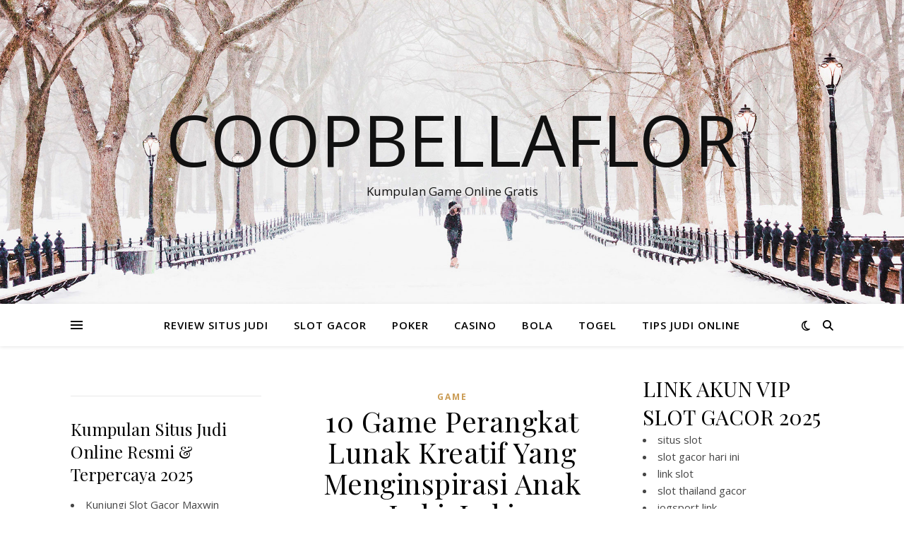

--- FILE ---
content_type: text/html; charset=UTF-8
request_url: https://coopbellaflor.org/10-game-perangkat-lunak-kreatif-yang-menginspirasi-anak-laki-laki/
body_size: 13290
content:
<!DOCTYPE html>
<html lang="id" prefix="og: https://ogp.me/ns#">
<head>
	<meta charset="UTF-8">
	<meta name="viewport" content="width=device-width, initial-scale=1.0" />
	<link rel="profile" href="https://gmpg.org/xfn/11">


<!-- Optimasi Mesin Pencari oleh Rank Math - https://rankmath.com/ -->
<title>10 Game Perangkat Lunak Kreatif Yang Menginspirasi Anak Laki-Laki - Coopbellaflor</title>
<meta name="description" content="10 Game Lunak Kreatif yang Menginspirasi Anak Cowok"/>
<meta name="robots" content="follow, index, max-snippet:-1, max-video-preview:-1, max-image-preview:large"/>
<link rel="canonical" href="https://coopbellaflor.org/10-game-perangkat-lunak-kreatif-yang-menginspirasi-anak-laki-laki/" />
<meta property="og:locale" content="id_ID" />
<meta property="og:type" content="article" />
<meta property="og:title" content="10 Game Perangkat Lunak Kreatif Yang Menginspirasi Anak Laki-Laki - Coopbellaflor" />
<meta property="og:description" content="10 Game Lunak Kreatif yang Menginspirasi Anak Cowok" />
<meta property="og:url" content="https://coopbellaflor.org/10-game-perangkat-lunak-kreatif-yang-menginspirasi-anak-laki-laki/" />
<meta property="og:site_name" content="COOPBELLAFLOR - Refrensi Berita Terupdate, Kumpulan Slot Games Terlengkap Gampang Maxwin" />
<meta property="article:publisher" content="https://coopbellaflor.org/" />
<meta property="article:author" content="https://coopbellaflor.org/" />
<meta property="article:tag" content="10" />
<meta property="article:tag" content="Anak" />
<meta property="article:tag" content="Game" />
<meta property="article:tag" content="Kreatif" />
<meta property="article:tag" content="LakiLaki" />
<meta property="article:tag" content="Lunak" />
<meta property="article:tag" content="Menginspirasi" />
<meta property="article:tag" content="Perangkat" />
<meta property="article:tag" content="yang" />
<meta property="article:section" content="GAME" />
<meta property="fb:admins" content="https://coopbellaflor.org/" />
<meta property="article:published_time" content="2024-04-19T17:33:00-07:30" />
<meta name="twitter:card" content="summary_large_image" />
<meta name="twitter:title" content="10 Game Perangkat Lunak Kreatif Yang Menginspirasi Anak Laki-Laki - Coopbellaflor" />
<meta name="twitter:description" content="10 Game Lunak Kreatif yang Menginspirasi Anak Cowok" />
<meta name="twitter:site" content="@https://coopbellaflor.org/" />
<meta name="twitter:creator" content="@https://coopbellaflor.org/" />
<meta name="twitter:label1" content="Ditulis oleh" />
<meta name="twitter:data1" content="coopbellaflor" />
<meta name="twitter:label2" content="Waktunya membaca" />
<meta name="twitter:data2" content="2 menit" />
<script type="application/ld+json" class="rank-math-schema">{"@context":"https://schema.org","@graph":[{"@type":["Casino","Organization"],"@id":"https://coopbellaflor.org/#organization","name":"COOPBELLAFLOR - Refrensi Berita Terupdate, Kumpulan Slot Games Terlengkap Gampang Maxwin","url":"https://coopbellaflor.org","sameAs":["https://coopbellaflor.org/","https://twitter.com/https://coopbellaflor.org/"],"openingHours":["Monday,Tuesday,Wednesday,Thursday,Friday,Saturday,Sunday 09:00-17:00"]},{"@type":"WebSite","@id":"https://coopbellaflor.org/#website","url":"https://coopbellaflor.org","name":"COOPBELLAFLOR - Refrensi Berita Terupdate, Kumpulan Slot Games Terlengkap Gampang Maxwin","alternateName":"COOPBELLAFLOR - Refrensi Berita Terupdate, Kumpulan Slot Games Terlengkap Gampang Maxwin","publisher":{"@id":"https://coopbellaflor.org/#organization"},"inLanguage":"id"},{"@type":"ImageObject","@id":"https://static.cdntap.com/tap-assets-prod/wp-content/uploads/sites/24/2020/12/pexels-jeshootscom-442576-1.jpg","url":"https://static.cdntap.com/tap-assets-prod/wp-content/uploads/sites/24/2020/12/pexels-jeshootscom-442576-1.jpg","width":"200","height":"200","inLanguage":"id"},{"@type":"WebPage","@id":"https://coopbellaflor.org/10-game-perangkat-lunak-kreatif-yang-menginspirasi-anak-laki-laki/#webpage","url":"https://coopbellaflor.org/10-game-perangkat-lunak-kreatif-yang-menginspirasi-anak-laki-laki/","name":"10 Game Perangkat Lunak Kreatif Yang Menginspirasi Anak Laki-Laki - Coopbellaflor","datePublished":"2024-04-19T17:33:00-07:30","dateModified":"2024-04-19T17:33:00-07:30","isPartOf":{"@id":"https://coopbellaflor.org/#website"},"primaryImageOfPage":{"@id":"https://static.cdntap.com/tap-assets-prod/wp-content/uploads/sites/24/2020/12/pexels-jeshootscom-442576-1.jpg"},"inLanguage":"id"},{"@type":"Person","@id":"https://coopbellaflor.org/author/coopbellaflor/","name":"coopbellaflor","url":"https://coopbellaflor.org/author/coopbellaflor/","image":{"@type":"ImageObject","@id":"https://secure.gravatar.com/avatar/0b397435c18aea5bf14c323b0f8fcbac3fee8fe7ae9cc4e666b82fd272bafc6d?s=96&amp;d=mm&amp;r=g","url":"https://secure.gravatar.com/avatar/0b397435c18aea5bf14c323b0f8fcbac3fee8fe7ae9cc4e666b82fd272bafc6d?s=96&amp;d=mm&amp;r=g","caption":"coopbellaflor","inLanguage":"id"},"sameAs":["http://coopbellaflor.org"],"worksFor":{"@id":"https://coopbellaflor.org/#organization"}},{"@type":"BlogPosting","headline":"10 Game Perangkat Lunak Kreatif Yang Menginspirasi Anak Laki-Laki - Coopbellaflor","datePublished":"2024-04-19T17:33:00-07:30","dateModified":"2024-04-19T17:33:00-07:30","articleSection":"GAME","author":{"@id":"https://coopbellaflor.org/author/coopbellaflor/","name":"coopbellaflor"},"publisher":{"@id":"https://coopbellaflor.org/#organization"},"description":"10 Game Lunak Kreatif yang Menginspirasi Anak Cowok","name":"10 Game Perangkat Lunak Kreatif Yang Menginspirasi Anak Laki-Laki - Coopbellaflor","@id":"https://coopbellaflor.org/10-game-perangkat-lunak-kreatif-yang-menginspirasi-anak-laki-laki/#richSnippet","isPartOf":{"@id":"https://coopbellaflor.org/10-game-perangkat-lunak-kreatif-yang-menginspirasi-anak-laki-laki/#webpage"},"image":{"@id":"https://static.cdntap.com/tap-assets-prod/wp-content/uploads/sites/24/2020/12/pexels-jeshootscom-442576-1.jpg"},"inLanguage":"id","mainEntityOfPage":{"@id":"https://coopbellaflor.org/10-game-perangkat-lunak-kreatif-yang-menginspirasi-anak-laki-laki/#webpage"}}]}</script>
<!-- /Plugin WordPress Rank Math SEO -->

<link rel='dns-prefetch' href='//fonts.googleapis.com' />
<link rel="alternate" type="application/rss+xml" title="Coopbellaflor &raquo; Feed" href="https://coopbellaflor.org/feed/" />
<link rel="alternate" type="application/rss+xml" title="Coopbellaflor &raquo; Umpan Komentar" href="https://coopbellaflor.org/comments/feed/" />
<link rel="alternate" type="application/rss+xml" title="Coopbellaflor &raquo; 10 Game Perangkat Lunak Kreatif Yang Menginspirasi Anak Laki-Laki Umpan Komentar" href="https://coopbellaflor.org/10-game-perangkat-lunak-kreatif-yang-menginspirasi-anak-laki-laki/feed/" />
<link rel="alternate" title="oEmbed (JSON)" type="application/json+oembed" href="https://coopbellaflor.org/wp-json/oembed/1.0/embed?url=https%3A%2F%2Fcoopbellaflor.org%2F10-game-perangkat-lunak-kreatif-yang-menginspirasi-anak-laki-laki%2F" />
<link rel="alternate" title="oEmbed (XML)" type="text/xml+oembed" href="https://coopbellaflor.org/wp-json/oembed/1.0/embed?url=https%3A%2F%2Fcoopbellaflor.org%2F10-game-perangkat-lunak-kreatif-yang-menginspirasi-anak-laki-laki%2F&#038;format=xml" />
<style id='wp-img-auto-sizes-contain-inline-css' type='text/css'>
img:is([sizes=auto i],[sizes^="auto," i]){contain-intrinsic-size:3000px 1500px}
/*# sourceURL=wp-img-auto-sizes-contain-inline-css */
</style>

<style id='wp-emoji-styles-inline-css' type='text/css'>

	img.wp-smiley, img.emoji {
		display: inline !important;
		border: none !important;
		box-shadow: none !important;
		height: 1em !important;
		width: 1em !important;
		margin: 0 0.07em !important;
		vertical-align: -0.1em !important;
		background: none !important;
		padding: 0 !important;
	}
/*# sourceURL=wp-emoji-styles-inline-css */
</style>
<link rel='stylesheet' id='wp-block-library-css' href='https://coopbellaflor.org/wp-includes/css/dist/block-library/style.min.css?ver=6.9' type='text/css' media='all' />
<style id='global-styles-inline-css' type='text/css'>
:root{--wp--preset--aspect-ratio--square: 1;--wp--preset--aspect-ratio--4-3: 4/3;--wp--preset--aspect-ratio--3-4: 3/4;--wp--preset--aspect-ratio--3-2: 3/2;--wp--preset--aspect-ratio--2-3: 2/3;--wp--preset--aspect-ratio--16-9: 16/9;--wp--preset--aspect-ratio--9-16: 9/16;--wp--preset--color--black: #000000;--wp--preset--color--cyan-bluish-gray: #abb8c3;--wp--preset--color--white: #ffffff;--wp--preset--color--pale-pink: #f78da7;--wp--preset--color--vivid-red: #cf2e2e;--wp--preset--color--luminous-vivid-orange: #ff6900;--wp--preset--color--luminous-vivid-amber: #fcb900;--wp--preset--color--light-green-cyan: #7bdcb5;--wp--preset--color--vivid-green-cyan: #00d084;--wp--preset--color--pale-cyan-blue: #8ed1fc;--wp--preset--color--vivid-cyan-blue: #0693e3;--wp--preset--color--vivid-purple: #9b51e0;--wp--preset--gradient--vivid-cyan-blue-to-vivid-purple: linear-gradient(135deg,rgb(6,147,227) 0%,rgb(155,81,224) 100%);--wp--preset--gradient--light-green-cyan-to-vivid-green-cyan: linear-gradient(135deg,rgb(122,220,180) 0%,rgb(0,208,130) 100%);--wp--preset--gradient--luminous-vivid-amber-to-luminous-vivid-orange: linear-gradient(135deg,rgb(252,185,0) 0%,rgb(255,105,0) 100%);--wp--preset--gradient--luminous-vivid-orange-to-vivid-red: linear-gradient(135deg,rgb(255,105,0) 0%,rgb(207,46,46) 100%);--wp--preset--gradient--very-light-gray-to-cyan-bluish-gray: linear-gradient(135deg,rgb(238,238,238) 0%,rgb(169,184,195) 100%);--wp--preset--gradient--cool-to-warm-spectrum: linear-gradient(135deg,rgb(74,234,220) 0%,rgb(151,120,209) 20%,rgb(207,42,186) 40%,rgb(238,44,130) 60%,rgb(251,105,98) 80%,rgb(254,248,76) 100%);--wp--preset--gradient--blush-light-purple: linear-gradient(135deg,rgb(255,206,236) 0%,rgb(152,150,240) 100%);--wp--preset--gradient--blush-bordeaux: linear-gradient(135deg,rgb(254,205,165) 0%,rgb(254,45,45) 50%,rgb(107,0,62) 100%);--wp--preset--gradient--luminous-dusk: linear-gradient(135deg,rgb(255,203,112) 0%,rgb(199,81,192) 50%,rgb(65,88,208) 100%);--wp--preset--gradient--pale-ocean: linear-gradient(135deg,rgb(255,245,203) 0%,rgb(182,227,212) 50%,rgb(51,167,181) 100%);--wp--preset--gradient--electric-grass: linear-gradient(135deg,rgb(202,248,128) 0%,rgb(113,206,126) 100%);--wp--preset--gradient--midnight: linear-gradient(135deg,rgb(2,3,129) 0%,rgb(40,116,252) 100%);--wp--preset--font-size--small: 13px;--wp--preset--font-size--medium: 20px;--wp--preset--font-size--large: 36px;--wp--preset--font-size--x-large: 42px;--wp--preset--spacing--20: 0.44rem;--wp--preset--spacing--30: 0.67rem;--wp--preset--spacing--40: 1rem;--wp--preset--spacing--50: 1.5rem;--wp--preset--spacing--60: 2.25rem;--wp--preset--spacing--70: 3.38rem;--wp--preset--spacing--80: 5.06rem;--wp--preset--shadow--natural: 6px 6px 9px rgba(0, 0, 0, 0.2);--wp--preset--shadow--deep: 12px 12px 50px rgba(0, 0, 0, 0.4);--wp--preset--shadow--sharp: 6px 6px 0px rgba(0, 0, 0, 0.2);--wp--preset--shadow--outlined: 6px 6px 0px -3px rgb(255, 255, 255), 6px 6px rgb(0, 0, 0);--wp--preset--shadow--crisp: 6px 6px 0px rgb(0, 0, 0);}:where(.is-layout-flex){gap: 0.5em;}:where(.is-layout-grid){gap: 0.5em;}body .is-layout-flex{display: flex;}.is-layout-flex{flex-wrap: wrap;align-items: center;}.is-layout-flex > :is(*, div){margin: 0;}body .is-layout-grid{display: grid;}.is-layout-grid > :is(*, div){margin: 0;}:where(.wp-block-columns.is-layout-flex){gap: 2em;}:where(.wp-block-columns.is-layout-grid){gap: 2em;}:where(.wp-block-post-template.is-layout-flex){gap: 1.25em;}:where(.wp-block-post-template.is-layout-grid){gap: 1.25em;}.has-black-color{color: var(--wp--preset--color--black) !important;}.has-cyan-bluish-gray-color{color: var(--wp--preset--color--cyan-bluish-gray) !important;}.has-white-color{color: var(--wp--preset--color--white) !important;}.has-pale-pink-color{color: var(--wp--preset--color--pale-pink) !important;}.has-vivid-red-color{color: var(--wp--preset--color--vivid-red) !important;}.has-luminous-vivid-orange-color{color: var(--wp--preset--color--luminous-vivid-orange) !important;}.has-luminous-vivid-amber-color{color: var(--wp--preset--color--luminous-vivid-amber) !important;}.has-light-green-cyan-color{color: var(--wp--preset--color--light-green-cyan) !important;}.has-vivid-green-cyan-color{color: var(--wp--preset--color--vivid-green-cyan) !important;}.has-pale-cyan-blue-color{color: var(--wp--preset--color--pale-cyan-blue) !important;}.has-vivid-cyan-blue-color{color: var(--wp--preset--color--vivid-cyan-blue) !important;}.has-vivid-purple-color{color: var(--wp--preset--color--vivid-purple) !important;}.has-black-background-color{background-color: var(--wp--preset--color--black) !important;}.has-cyan-bluish-gray-background-color{background-color: var(--wp--preset--color--cyan-bluish-gray) !important;}.has-white-background-color{background-color: var(--wp--preset--color--white) !important;}.has-pale-pink-background-color{background-color: var(--wp--preset--color--pale-pink) !important;}.has-vivid-red-background-color{background-color: var(--wp--preset--color--vivid-red) !important;}.has-luminous-vivid-orange-background-color{background-color: var(--wp--preset--color--luminous-vivid-orange) !important;}.has-luminous-vivid-amber-background-color{background-color: var(--wp--preset--color--luminous-vivid-amber) !important;}.has-light-green-cyan-background-color{background-color: var(--wp--preset--color--light-green-cyan) !important;}.has-vivid-green-cyan-background-color{background-color: var(--wp--preset--color--vivid-green-cyan) !important;}.has-pale-cyan-blue-background-color{background-color: var(--wp--preset--color--pale-cyan-blue) !important;}.has-vivid-cyan-blue-background-color{background-color: var(--wp--preset--color--vivid-cyan-blue) !important;}.has-vivid-purple-background-color{background-color: var(--wp--preset--color--vivid-purple) !important;}.has-black-border-color{border-color: var(--wp--preset--color--black) !important;}.has-cyan-bluish-gray-border-color{border-color: var(--wp--preset--color--cyan-bluish-gray) !important;}.has-white-border-color{border-color: var(--wp--preset--color--white) !important;}.has-pale-pink-border-color{border-color: var(--wp--preset--color--pale-pink) !important;}.has-vivid-red-border-color{border-color: var(--wp--preset--color--vivid-red) !important;}.has-luminous-vivid-orange-border-color{border-color: var(--wp--preset--color--luminous-vivid-orange) !important;}.has-luminous-vivid-amber-border-color{border-color: var(--wp--preset--color--luminous-vivid-amber) !important;}.has-light-green-cyan-border-color{border-color: var(--wp--preset--color--light-green-cyan) !important;}.has-vivid-green-cyan-border-color{border-color: var(--wp--preset--color--vivid-green-cyan) !important;}.has-pale-cyan-blue-border-color{border-color: var(--wp--preset--color--pale-cyan-blue) !important;}.has-vivid-cyan-blue-border-color{border-color: var(--wp--preset--color--vivid-cyan-blue) !important;}.has-vivid-purple-border-color{border-color: var(--wp--preset--color--vivid-purple) !important;}.has-vivid-cyan-blue-to-vivid-purple-gradient-background{background: var(--wp--preset--gradient--vivid-cyan-blue-to-vivid-purple) !important;}.has-light-green-cyan-to-vivid-green-cyan-gradient-background{background: var(--wp--preset--gradient--light-green-cyan-to-vivid-green-cyan) !important;}.has-luminous-vivid-amber-to-luminous-vivid-orange-gradient-background{background: var(--wp--preset--gradient--luminous-vivid-amber-to-luminous-vivid-orange) !important;}.has-luminous-vivid-orange-to-vivid-red-gradient-background{background: var(--wp--preset--gradient--luminous-vivid-orange-to-vivid-red) !important;}.has-very-light-gray-to-cyan-bluish-gray-gradient-background{background: var(--wp--preset--gradient--very-light-gray-to-cyan-bluish-gray) !important;}.has-cool-to-warm-spectrum-gradient-background{background: var(--wp--preset--gradient--cool-to-warm-spectrum) !important;}.has-blush-light-purple-gradient-background{background: var(--wp--preset--gradient--blush-light-purple) !important;}.has-blush-bordeaux-gradient-background{background: var(--wp--preset--gradient--blush-bordeaux) !important;}.has-luminous-dusk-gradient-background{background: var(--wp--preset--gradient--luminous-dusk) !important;}.has-pale-ocean-gradient-background{background: var(--wp--preset--gradient--pale-ocean) !important;}.has-electric-grass-gradient-background{background: var(--wp--preset--gradient--electric-grass) !important;}.has-midnight-gradient-background{background: var(--wp--preset--gradient--midnight) !important;}.has-small-font-size{font-size: var(--wp--preset--font-size--small) !important;}.has-medium-font-size{font-size: var(--wp--preset--font-size--medium) !important;}.has-large-font-size{font-size: var(--wp--preset--font-size--large) !important;}.has-x-large-font-size{font-size: var(--wp--preset--font-size--x-large) !important;}
/*# sourceURL=global-styles-inline-css */
</style>

<style id='classic-theme-styles-inline-css' type='text/css'>
/*! This file is auto-generated */
.wp-block-button__link{color:#fff;background-color:#32373c;border-radius:9999px;box-shadow:none;text-decoration:none;padding:calc(.667em + 2px) calc(1.333em + 2px);font-size:1.125em}.wp-block-file__button{background:#32373c;color:#fff;text-decoration:none}
/*# sourceURL=/wp-includes/css/classic-themes.min.css */
</style>
<link rel='stylesheet' id='ashe-style-css' href='https://coopbellaflor.org/wp-content/themes/ashe/style.css?ver=2.234' type='text/css' media='all' />
<link rel='stylesheet' id='fontawesome-css' href='https://coopbellaflor.org/wp-content/themes/ashe/assets/css/fontawesome.min.css?ver=6.5.1' type='text/css' media='all' />
<link rel='stylesheet' id='fontello-css' href='https://coopbellaflor.org/wp-content/themes/ashe/assets/css/fontello.css?ver=6.9' type='text/css' media='all' />
<link rel='stylesheet' id='slick-css' href='https://coopbellaflor.org/wp-content/themes/ashe/assets/css/slick.css?ver=6.9' type='text/css' media='all' />
<link rel='stylesheet' id='scrollbar-css' href='https://coopbellaflor.org/wp-content/themes/ashe/assets/css/perfect-scrollbar.css?ver=6.9' type='text/css' media='all' />
<link rel='stylesheet' id='ashe-responsive-css' href='https://coopbellaflor.org/wp-content/themes/ashe/assets/css/responsive.css?ver=1.9.7' type='text/css' media='all' />
<link rel='stylesheet' id='ashe-playfair-font-css' href='//fonts.googleapis.com/css?family=Playfair+Display%3A400%2C700&#038;ver=1.0.0' type='text/css' media='all' />
<link rel='stylesheet' id='ashe-opensans-font-css' href='//fonts.googleapis.com/css?family=Open+Sans%3A400italic%2C400%2C600italic%2C600%2C700italic%2C700&#038;ver=1.0.0' type='text/css' media='all' />
<script type="text/javascript" src="https://coopbellaflor.org/wp-includes/js/jquery/jquery.min.js?ver=3.7.1" id="jquery-core-js"></script>
<script type="text/javascript" src="https://coopbellaflor.org/wp-includes/js/jquery/jquery-migrate.min.js?ver=3.4.1" id="jquery-migrate-js"></script>
<link rel="https://api.w.org/" href="https://coopbellaflor.org/wp-json/" /><link rel="alternate" title="JSON" type="application/json" href="https://coopbellaflor.org/wp-json/wp/v2/posts/336" /><link rel="EditURI" type="application/rsd+xml" title="RSD" href="https://coopbellaflor.org/xmlrpc.php?rsd" />
<meta name="generator" content="WordPress 6.9" />
<link rel='shortlink' href='https://coopbellaflor.org/?p=336' />
<link rel="pingback" href="https://coopbellaflor.org/xmlrpc.php">
<style id="ashe_dynamic_css">body {background-color: #ffffff;}#top-bar {background-color: #ffffff;}#top-bar a {color: #000000;}#top-bar a:hover,#top-bar li.current-menu-item > a,#top-bar li.current-menu-ancestor > a,#top-bar .sub-menu li.current-menu-item > a,#top-bar .sub-menu li.current-menu-ancestor> a {color: #ca9b52;}#top-menu .sub-menu,#top-menu .sub-menu a {background-color: #ffffff;border-color: rgba(0,0,0, 0.05);}@media screen and ( max-width: 979px ) {.top-bar-socials {float: none !important;}.top-bar-socials a {line-height: 40px !important;}}.header-logo a,.site-description {color: #111;}.entry-header {background-color: #ffffff;}#main-nav {background-color: #ffffff;box-shadow: 0px 1px 5px rgba(0,0,0, 0.1);}#featured-links h6 {background-color: rgba(255,255,255, 0.85);color: #000000;}#main-nav a,#main-nav i,#main-nav #s {color: #000000;}.main-nav-sidebar span,.sidebar-alt-close-btn span {background-color: #000000;}#main-nav a:hover,#main-nav i:hover,#main-nav li.current-menu-item > a,#main-nav li.current-menu-ancestor > a,#main-nav .sub-menu li.current-menu-item > a,#main-nav .sub-menu li.current-menu-ancestor> a {color: #ca9b52;}.main-nav-sidebar:hover span {background-color: #ca9b52;}#main-menu .sub-menu,#main-menu .sub-menu a {background-color: #ffffff;border-color: rgba(0,0,0, 0.05);}#main-nav #s {background-color: #ffffff;}#main-nav #s::-webkit-input-placeholder { /* Chrome/Opera/Safari */color: rgba(0,0,0, 0.7);}#main-nav #s::-moz-placeholder { /* Firefox 19+ */color: rgba(0,0,0, 0.7);}#main-nav #s:-ms-input-placeholder { /* IE 10+ */color: rgba(0,0,0, 0.7);}#main-nav #s:-moz-placeholder { /* Firefox 18- */color: rgba(0,0,0, 0.7);}/* Background */.sidebar-alt,#featured-links,.main-content,.featured-slider-area,.page-content select,.page-content input,.page-content textarea {background-color: #ffffff;}/* Text */.page-content,.page-content select,.page-content input,.page-content textarea,.page-content .post-author a,.page-content .ashe-widget a,.page-content .comment-author {color: #464646;}/* Title */.page-content h1,.page-content h2,.page-content h3,.page-content h4,.page-content h5,.page-content h6,.page-content .post-title a,.page-content .author-description h4 a,.page-content .related-posts h4 a,.page-content .blog-pagination .previous-page a,.page-content .blog-pagination .next-page a,blockquote,.page-content .post-share a {color: #030303;}.page-content .post-title a:hover {color: rgba(3,3,3, 0.75);}/* Meta */.page-content .post-date,.page-content .post-comments,.page-content .post-author,.page-content [data-layout*="list"] .post-author a,.page-content .related-post-date,.page-content .comment-meta a,.page-content .author-share a,.page-content .post-tags a,.page-content .tagcloud a,.widget_categories li,.widget_archive li,.ahse-subscribe-box p,.rpwwt-post-author,.rpwwt-post-categories,.rpwwt-post-date,.rpwwt-post-comments-number {color: #a1a1a1;}.page-content input::-webkit-input-placeholder { /* Chrome/Opera/Safari */color: #a1a1a1;}.page-content input::-moz-placeholder { /* Firefox 19+ */color: #a1a1a1;}.page-content input:-ms-input-placeholder { /* IE 10+ */color: #a1a1a1;}.page-content input:-moz-placeholder { /* Firefox 18- */color: #a1a1a1;}/* Accent */a,.post-categories,.page-content .ashe-widget.widget_text a {color: #ca9b52;}/* Disable TMP.page-content .elementor a,.page-content .elementor a:hover {color: inherit;}*/.ps-container > .ps-scrollbar-y-rail > .ps-scrollbar-y {background: #ca9b52;}a:not(.header-logo-a):hover {color: rgba(202,155,82, 0.8);}blockquote {border-color: #ca9b52;}/* Selection */::-moz-selection {color: #ffffff;background: #ca9b52;}::selection {color: #ffffff;background: #ca9b52;}/* Border */.page-content .post-footer,[data-layout*="list"] .blog-grid > li,.page-content .author-description,.page-content .related-posts,.page-content .entry-comments,.page-content .ashe-widget li,.page-content #wp-calendar,.page-content #wp-calendar caption,.page-content #wp-calendar tbody td,.page-content .widget_nav_menu li a,.page-content .tagcloud a,.page-content select,.page-content input,.page-content textarea,.widget-title h2:before,.widget-title h2:after,.post-tags a,.gallery-caption,.wp-caption-text,table tr,table th,table td,pre,.category-description {border-color: #e8e8e8;}hr {background-color: #e8e8e8;}/* Buttons */.widget_search i,.widget_search #searchsubmit,.wp-block-search button,.single-navigation i,.page-content .submit,.page-content .blog-pagination.numeric a,.page-content .blog-pagination.load-more a,.page-content .ashe-subscribe-box input[type="submit"],.page-content .widget_wysija input[type="submit"],.page-content .post-password-form input[type="submit"],.page-content .wpcf7 [type="submit"] {color: #ffffff;background-color: #333333;}.single-navigation i:hover,.page-content .submit:hover,.ashe-boxed-style .page-content .submit:hover,.page-content .blog-pagination.numeric a:hover,.ashe-boxed-style .page-content .blog-pagination.numeric a:hover,.page-content .blog-pagination.numeric span,.page-content .blog-pagination.load-more a:hover,.page-content .ashe-subscribe-box input[type="submit"]:hover,.page-content .widget_wysija input[type="submit"]:hover,.page-content .post-password-form input[type="submit"]:hover,.page-content .wpcf7 [type="submit"]:hover {color: #ffffff;background-color: #ca9b52;}/* Image Overlay */.image-overlay,#infscr-loading,.page-content h4.image-overlay {color: #ffffff;background-color: rgba(73,73,73, 0.3);}.image-overlay a,.post-slider .prev-arrow,.post-slider .next-arrow,.page-content .image-overlay a,#featured-slider .slick-arrow,#featured-slider .slider-dots {color: #ffffff;}.slide-caption {background: rgba(255,255,255, 0.95);}#featured-slider .slick-active {background: #ffffff;}#page-footer,#page-footer select,#page-footer input,#page-footer textarea {background-color: #f6f6f6;color: #333333;}#page-footer,#page-footer a,#page-footer select,#page-footer input,#page-footer textarea {color: #333333;}#page-footer #s::-webkit-input-placeholder { /* Chrome/Opera/Safari */color: #333333;}#page-footer #s::-moz-placeholder { /* Firefox 19+ */color: #333333;}#page-footer #s:-ms-input-placeholder { /* IE 10+ */color: #333333;}#page-footer #s:-moz-placeholder { /* Firefox 18- */color: #333333;}/* Title */#page-footer h1,#page-footer h2,#page-footer h3,#page-footer h4,#page-footer h5,#page-footer h6 {color: #111111;}#page-footer a:hover {color: #ca9b52;}/* Border */#page-footer a,#page-footer .ashe-widget li,#page-footer #wp-calendar,#page-footer #wp-calendar caption,#page-footer #wp-calendar tbody td,#page-footer .widget_nav_menu li a,#page-footer select,#page-footer input,#page-footer textarea,#page-footer .widget-title h2:before,#page-footer .widget-title h2:after,.footer-widgets {border-color: #e0dbdb;}#page-footer hr {background-color: #e0dbdb;}.ashe-preloader-wrap {background-color: #ffffff;}@media screen and ( max-width: 768px ) {#featured-links {display: none;}}@media screen and ( max-width: 640px ) {.related-posts {display: none;}}.header-logo a {font-family: 'Open Sans';}#top-menu li a {font-family: 'Open Sans';}#main-menu li a {font-family: 'Open Sans';}#mobile-menu li,.mobile-menu-btn a {font-family: 'Open Sans';}#top-menu li a,#main-menu li a,#mobile-menu li,.mobile-menu-btn a {text-transform: uppercase;}.boxed-wrapper {max-width: 1160px;}.sidebar-alt {max-width: 340px;left: -340px; padding: 85px 35px 0px;}.sidebar-left,.sidebar-right {width: 307px;}.main-container {width: calc(100% - 614px);width: -webkit-calc(100% - 614px);}#top-bar > div,#main-nav > div,#featured-links,.main-content,.page-footer-inner,.featured-slider-area.boxed-wrapper {padding-left: 40px;padding-right: 40px;}#top-menu {float: left;}.top-bar-socials {float: right;}.entry-header {height: 500px;background-image:url(https://coopbellaflor.org/wp-content/themes/ashe/assets/images/ashe_bg.jpg);background-size: cover;}.entry-header {background-position: center center;}.logo-img {max-width: 500px;}.mini-logo a {max-width: 70px;}#main-nav {text-align: center;}.main-nav-sidebar {position: absolute;top: 0px;left: 40px;z-index: 1;}.main-nav-icons {position: absolute;top: 0px;right: 40px;z-index: 2;}.mini-logo {position: absolute;left: auto;top: 0;}.main-nav-sidebar ~ .mini-logo {margin-left: 30px;}#featured-links .featured-link {margin-right: 20px;}#featured-links .featured-link:last-of-type {margin-right: 0;}#featured-links .featured-link {width: calc( (100% - -20px) / 0 - 1px);width: -webkit-calc( (100% - -20px) / 0- 1px);}.featured-link:nth-child(1) .cv-inner {display: none;}.featured-link:nth-child(2) .cv-inner {display: none;}.featured-link:nth-child(3) .cv-inner {display: none;}.blog-grid > li {width: 100%;margin-bottom: 30px;}.sidebar-right {padding-left: 37px;}.sidebar-left {padding-right: 37px;}.footer-widgets > .ashe-widget {width: 30%;margin-right: 5%;}.footer-widgets > .ashe-widget:nth-child(3n+3) {margin-right: 0;}.footer-widgets > .ashe-widget:nth-child(3n+4) {clear: both;}.copyright-info {float: right;}.footer-socials {float: left;}.woocommerce div.product .stock,.woocommerce div.product p.price,.woocommerce div.product span.price,.woocommerce ul.products li.product .price,.woocommerce-Reviews .woocommerce-review__author,.woocommerce form .form-row .required,.woocommerce form .form-row.woocommerce-invalid label,.woocommerce .page-content div.product .woocommerce-tabs ul.tabs li a {color: #464646;}.woocommerce a.remove:hover {color: #464646 !important;}.woocommerce a.remove,.woocommerce .product_meta,.page-content .woocommerce-breadcrumb,.page-content .woocommerce-review-link,.page-content .woocommerce-breadcrumb a,.page-content .woocommerce-MyAccount-navigation-link a,.woocommerce .woocommerce-info:before,.woocommerce .page-content .woocommerce-result-count,.woocommerce-page .page-content .woocommerce-result-count,.woocommerce-Reviews .woocommerce-review__published-date,.woocommerce .product_list_widget .quantity,.woocommerce .widget_products .amount,.woocommerce .widget_price_filter .price_slider_amount,.woocommerce .widget_recently_viewed_products .amount,.woocommerce .widget_top_rated_products .amount,.woocommerce .widget_recent_reviews .reviewer {color: #a1a1a1;}.woocommerce a.remove {color: #a1a1a1 !important;}p.demo_store,.woocommerce-store-notice,.woocommerce span.onsale { background-color: #ca9b52;}.woocommerce .star-rating::before,.woocommerce .star-rating span::before,.woocommerce .page-content ul.products li.product .button,.page-content .woocommerce ul.products li.product .button,.page-content .woocommerce-MyAccount-navigation-link.is-active a,.page-content .woocommerce-MyAccount-navigation-link a:hover { color: #ca9b52;}.woocommerce form.login,.woocommerce form.register,.woocommerce-account fieldset,.woocommerce form.checkout_coupon,.woocommerce .woocommerce-info,.woocommerce .woocommerce-error,.woocommerce .woocommerce-message,.woocommerce .widget_shopping_cart .total,.woocommerce.widget_shopping_cart .total,.woocommerce-Reviews .comment_container,.woocommerce-cart #payment ul.payment_methods,#add_payment_method #payment ul.payment_methods,.woocommerce-checkout #payment ul.payment_methods,.woocommerce div.product .woocommerce-tabs ul.tabs::before,.woocommerce div.product .woocommerce-tabs ul.tabs::after,.woocommerce div.product .woocommerce-tabs ul.tabs li,.woocommerce .woocommerce-MyAccount-navigation-link,.select2-container--default .select2-selection--single {border-color: #e8e8e8;}.woocommerce-cart #payment,#add_payment_method #payment,.woocommerce-checkout #payment,.woocommerce .woocommerce-info,.woocommerce .woocommerce-error,.woocommerce .woocommerce-message,.woocommerce div.product .woocommerce-tabs ul.tabs li {background-color: rgba(232,232,232, 0.3);}.woocommerce-cart #payment div.payment_box::before,#add_payment_method #payment div.payment_box::before,.woocommerce-checkout #payment div.payment_box::before {border-color: rgba(232,232,232, 0.5);}.woocommerce-cart #payment div.payment_box,#add_payment_method #payment div.payment_box,.woocommerce-checkout #payment div.payment_box {background-color: rgba(232,232,232, 0.5);}.page-content .woocommerce input.button,.page-content .woocommerce a.button,.page-content .woocommerce a.button.alt,.page-content .woocommerce button.button.alt,.page-content .woocommerce input.button.alt,.page-content .woocommerce #respond input#submit.alt,.woocommerce .page-content .widget_product_search input[type="submit"],.woocommerce .page-content .woocommerce-message .button,.woocommerce .page-content a.button.alt,.woocommerce .page-content button.button.alt,.woocommerce .page-content #respond input#submit,.woocommerce .page-content .widget_price_filter .button,.woocommerce .page-content .woocommerce-message .button,.woocommerce-page .page-content .woocommerce-message .button,.woocommerce .page-content nav.woocommerce-pagination ul li a,.woocommerce .page-content nav.woocommerce-pagination ul li span {color: #ffffff;background-color: #333333;}.page-content .woocommerce input.button:hover,.page-content .woocommerce a.button:hover,.page-content .woocommerce a.button.alt:hover,.ashe-boxed-style .page-content .woocommerce a.button.alt:hover,.page-content .woocommerce button.button.alt:hover,.page-content .woocommerce input.button.alt:hover,.page-content .woocommerce #respond input#submit.alt:hover,.woocommerce .page-content .woocommerce-message .button:hover,.woocommerce .page-content a.button.alt:hover,.woocommerce .page-content button.button.alt:hover,.ashe-boxed-style.woocommerce .page-content button.button.alt:hover,.ashe-boxed-style.woocommerce .page-content #respond input#submit:hover,.woocommerce .page-content #respond input#submit:hover,.woocommerce .page-content .widget_price_filter .button:hover,.woocommerce .page-content .woocommerce-message .button:hover,.woocommerce-page .page-content .woocommerce-message .button:hover,.woocommerce .page-content nav.woocommerce-pagination ul li a:hover,.woocommerce .page-content nav.woocommerce-pagination ul li span.current {color: #ffffff;background-color: #ca9b52;}.woocommerce .page-content nav.woocommerce-pagination ul li a.prev,.woocommerce .page-content nav.woocommerce-pagination ul li a.next {color: #333333;}.woocommerce .page-content nav.woocommerce-pagination ul li a.prev:hover,.woocommerce .page-content nav.woocommerce-pagination ul li a.next:hover {color: #ca9b52;}.woocommerce .page-content nav.woocommerce-pagination ul li a.prev:after,.woocommerce .page-content nav.woocommerce-pagination ul li a.next:after {color: #ffffff;}.woocommerce .page-content nav.woocommerce-pagination ul li a.prev:hover:after,.woocommerce .page-content nav.woocommerce-pagination ul li a.next:hover:after {color: #ffffff;}.cssload-cube{background-color:#333333;width:9px;height:9px;position:absolute;margin:auto;animation:cssload-cubemove 2s infinite ease-in-out;-o-animation:cssload-cubemove 2s infinite ease-in-out;-ms-animation:cssload-cubemove 2s infinite ease-in-out;-webkit-animation:cssload-cubemove 2s infinite ease-in-out;-moz-animation:cssload-cubemove 2s infinite ease-in-out}.cssload-cube1{left:13px;top:0;animation-delay:.1s;-o-animation-delay:.1s;-ms-animation-delay:.1s;-webkit-animation-delay:.1s;-moz-animation-delay:.1s}.cssload-cube2{left:25px;top:0;animation-delay:.2s;-o-animation-delay:.2s;-ms-animation-delay:.2s;-webkit-animation-delay:.2s;-moz-animation-delay:.2s}.cssload-cube3{left:38px;top:0;animation-delay:.3s;-o-animation-delay:.3s;-ms-animation-delay:.3s;-webkit-animation-delay:.3s;-moz-animation-delay:.3s}.cssload-cube4{left:0;top:13px;animation-delay:.1s;-o-animation-delay:.1s;-ms-animation-delay:.1s;-webkit-animation-delay:.1s;-moz-animation-delay:.1s}.cssload-cube5{left:13px;top:13px;animation-delay:.2s;-o-animation-delay:.2s;-ms-animation-delay:.2s;-webkit-animation-delay:.2s;-moz-animation-delay:.2s}.cssload-cube6{left:25px;top:13px;animation-delay:.3s;-o-animation-delay:.3s;-ms-animation-delay:.3s;-webkit-animation-delay:.3s;-moz-animation-delay:.3s}.cssload-cube7{left:38px;top:13px;animation-delay:.4s;-o-animation-delay:.4s;-ms-animation-delay:.4s;-webkit-animation-delay:.4s;-moz-animation-delay:.4s}.cssload-cube8{left:0;top:25px;animation-delay:.2s;-o-animation-delay:.2s;-ms-animation-delay:.2s;-webkit-animation-delay:.2s;-moz-animation-delay:.2s}.cssload-cube9{left:13px;top:25px;animation-delay:.3s;-o-animation-delay:.3s;-ms-animation-delay:.3s;-webkit-animation-delay:.3s;-moz-animation-delay:.3s}.cssload-cube10{left:25px;top:25px;animation-delay:.4s;-o-animation-delay:.4s;-ms-animation-delay:.4s;-webkit-animation-delay:.4s;-moz-animation-delay:.4s}.cssload-cube11{left:38px;top:25px;animation-delay:.5s;-o-animation-delay:.5s;-ms-animation-delay:.5s;-webkit-animation-delay:.5s;-moz-animation-delay:.5s}.cssload-cube12{left:0;top:38px;animation-delay:.3s;-o-animation-delay:.3s;-ms-animation-delay:.3s;-webkit-animation-delay:.3s;-moz-animation-delay:.3s}.cssload-cube13{left:13px;top:38px;animation-delay:.4s;-o-animation-delay:.4s;-ms-animation-delay:.4s;-webkit-animation-delay:.4s;-moz-animation-delay:.4s}.cssload-cube14{left:25px;top:38px;animation-delay:.5s;-o-animation-delay:.5s;-ms-animation-delay:.5s;-webkit-animation-delay:.5s;-moz-animation-delay:.5s}.cssload-cube15{left:38px;top:38px;animation-delay:.6s;-o-animation-delay:.6s;-ms-animation-delay:.6s;-webkit-animation-delay:.6s;-moz-animation-delay:.6s}.cssload-spinner{margin:auto;width:49px;height:49px;position:relative}@keyframes cssload-cubemove{35%{transform:scale(0.005)}50%{transform:scale(1.7)}65%{transform:scale(0.005)}}@-o-keyframes cssload-cubemove{35%{-o-transform:scale(0.005)}50%{-o-transform:scale(1.7)}65%{-o-transform:scale(0.005)}}@-ms-keyframes cssload-cubemove{35%{-ms-transform:scale(0.005)}50%{-ms-transform:scale(1.7)}65%{-ms-transform:scale(0.005)}}@-webkit-keyframes cssload-cubemove{35%{-webkit-transform:scale(0.005)}50%{-webkit-transform:scale(1.7)}65%{-webkit-transform:scale(0.005)}}@-moz-keyframes cssload-cubemove{35%{-moz-transform:scale(0.005)}50%{-moz-transform:scale(1.7)}65%{-moz-transform:scale(0.005)}}</style><style id="ashe_theme_styles"></style></head>

<body class="wp-singular post-template-default single single-post postid-336 single-format-standard wp-embed-responsive wp-theme-ashe">
	
	<!-- Preloader -->
	
	<!-- Page Wrapper -->
	<div id="page-wrap">

		<!-- Boxed Wrapper -->
		<div id="page-header" >

		
<div id="top-bar" class="clear-fix">
	<div class="boxed-wrapper">
		
		
		<div class="top-bar-socials">

			
			
			
			
		</div>

	
	</div>
</div><!-- #top-bar -->


	<div class="entry-header">
		<div class="cv-outer">
		<div class="cv-inner">
			<div class="header-logo">
				
									
										<a href="https://coopbellaflor.org/" class="header-logo-a">Coopbellaflor</a>
					
								
				<p class="site-description">Kumpulan Game Online Gratis</p>
				
			</div>
		</div>
		</div>
	</div>


<div id="main-nav" class="clear-fix">

	<div class="boxed-wrapper">	
		
		<!-- Alt Sidebar Icon -->
				<div class="main-nav-sidebar">
			<div>
				<span></span>
				<span></span>
				<span></span>
			</div>
		</div>
		
		<!-- Mini Logo -->
		
		<!-- Icons -->
		<div class="main-nav-icons">
							<div class="dark-mode-switcher">
					<i class="fa-regular fa-moon" aria-hidden="true"></i>

									</div>
			
						<div class="main-nav-search">
				<i class="fa-solid fa-magnifying-glass"></i>
				<i class="fa-solid fa-xmark"></i>
				<form role="search" method="get" id="searchform" class="clear-fix" action="https://coopbellaflor.org/"><input type="search" name="s" id="s" placeholder="Cari..." data-placeholder="Ketik lalu tekan Enter..." value="" /><i class="fa-solid fa-magnifying-glass"></i><input type="submit" id="searchsubmit" value="st" /></form>			</div>
					</div>

		<nav class="main-menu-container"><ul id="main-menu" class=""><li id="menu-item-1683" class="menu-item menu-item-type-custom menu-item-object-custom menu-item-home menu-item-1683"><a href="https://coopbellaflor.org/">REVIEW SITUS JUDI</a></li>
<li id="menu-item-1684" class="menu-item menu-item-type-custom menu-item-object-custom menu-item-home menu-item-1684"><a href="https://coopbellaflor.org/">SLOT GACOR</a></li>
<li id="menu-item-1685" class="menu-item menu-item-type-custom menu-item-object-custom menu-item-home menu-item-1685"><a href="https://coopbellaflor.org/">POKER</a></li>
<li id="menu-item-1686" class="menu-item menu-item-type-custom menu-item-object-custom menu-item-home menu-item-1686"><a href="https://coopbellaflor.org/">CASINO</a></li>
<li id="menu-item-1687" class="menu-item menu-item-type-custom menu-item-object-custom menu-item-home menu-item-1687"><a href="https://coopbellaflor.org/">BOLA</a></li>
<li id="menu-item-1688" class="menu-item menu-item-type-custom menu-item-object-custom menu-item-home menu-item-1688"><a href="https://coopbellaflor.org/">TOGEL</a></li>
<li id="menu-item-1689" class="menu-item menu-item-type-custom menu-item-object-custom menu-item-home menu-item-1689"><a href="https://coopbellaflor.org/">TIPS JUDI ONLINE</a></li>
</ul></nav>
		<!-- Mobile Menu Button -->
		<span class="mobile-menu-btn">
			<i class="fa-solid fa-chevron-down"></i>		</span>

		<nav class="mobile-menu-container"><ul id="mobile-menu" class=""><li class="menu-item menu-item-type-custom menu-item-object-custom menu-item-home menu-item-1683"><a href="https://coopbellaflor.org/">REVIEW SITUS JUDI</a></li>
<li class="menu-item menu-item-type-custom menu-item-object-custom menu-item-home menu-item-1684"><a href="https://coopbellaflor.org/">SLOT GACOR</a></li>
<li class="menu-item menu-item-type-custom menu-item-object-custom menu-item-home menu-item-1685"><a href="https://coopbellaflor.org/">POKER</a></li>
<li class="menu-item menu-item-type-custom menu-item-object-custom menu-item-home menu-item-1686"><a href="https://coopbellaflor.org/">CASINO</a></li>
<li class="menu-item menu-item-type-custom menu-item-object-custom menu-item-home menu-item-1687"><a href="https://coopbellaflor.org/">BOLA</a></li>
<li class="menu-item menu-item-type-custom menu-item-object-custom menu-item-home menu-item-1688"><a href="https://coopbellaflor.org/">TOGEL</a></li>
<li class="menu-item menu-item-type-custom menu-item-object-custom menu-item-home menu-item-1689"><a href="https://coopbellaflor.org/">TIPS JUDI ONLINE</a></li>
 </ul></nav>
	</div>

</div><!-- #main-nav -->

		</div><!-- .boxed-wrapper -->

		<!-- Page Content -->
		<div class="page-content">

			
			
<div class="sidebar-alt-wrap">
	<div class="sidebar-alt-close image-overlay"></div>
	<aside class="sidebar-alt">

		<div class="sidebar-alt-close-btn">
			<span></span>
			<span></span>
		</div>

		<div ="ashe-widget"><p>Tidak ada Widget di Sidebar Alt! </p></div>		
	</aside>
</div>
<!-- Page Content -->
<div class="main-content clear-fix boxed-wrapper" data-sidebar-sticky="1">


	
<div class="sidebar-alt-wrap">
	<div class="sidebar-alt-close image-overlay"></div>
	<aside class="sidebar-alt">

		<div class="sidebar-alt-close-btn">
			<span></span>
			<span></span>
		</div>

		<div ="ashe-widget"><p>Tidak ada Widget di Sidebar Alt! </p></div>		
	</aside>
</div>
<div class="sidebar-left-wrap">
	<aside class="sidebar-left">
		<div id="block-7" class="ashe-widget widget_block"><hr>
<h4>Kumpulan Situs Judi Online Resmi & Terpercaya 2025</h4>
<p><li>Kunjungi <a href="https://www.us-parks.com/">Slot Gacor Maxwin</a></li></p>
<p><li>Kunjungi <a href="https://dolphin-emulator.com/">Slot Depo 5k</a></li></p>
<p><li>Kunjungi <a href="https://www.propertyfrontiers.com/">Slot Depo 10k</a></li></p>
<p><li>Kunjungi <a href="https://www.hotspringshauntedtours.com/">Bandar Sbobet</a></li></p>
<p><li>Kunjungi <a href="https://eritreahub.org/">Slot Online</a></li></p>
<p><li>Kunjungi <a href="https://chwaraeteg.com/">Slot Online</a></li></p>
<p><li>Kunjungi <a href="https://tbreporter.com/">Slot Deposit 5000</a></li></p>
<p><li>Kunjungi <a href="https://ozarksbrasserie.com/">Megah138</a></li></p>
<p><li>Kunjungi <a href="https://charlottein2012.com/">Slot Gacor</a></li></p>
<p><li>Kunjungi <a href="https://www.peopleandpetstogether.org/">Link Slot Gacor</a></li></p>
<p><li>Kunjungi <a href="https://midwestavexperience.com/">Slot Depo 5000</a></li></p>
<p><li>Kunjungi <a href="https://www.veterans-uk.info/">Slot Pulsa</a></li></p>
<p><li>Kunjungi <a href="https://www.socialgo.com/">Slot Lancar138</a></li></p></div>	</aside>
</div>
	<!-- Main Container -->
	<div class="main-container">

		
<article id="post-336" class="blog-post post-336 post type-post status-publish format-standard hentry category-game tag-61 tag-anak tag-game tag-kreatif tag-lakilaki tag-lunak tag-menginspirasi tag-perangkat tag-yang">

	



		<div class="post-media">
			</div>
	
	<header class="post-header">

		<div class="post-categories"><a href="https://coopbellaflor.org/category/game/" rel="category tag">GAME</a> </div>
				<h1 class="post-title">10 Game Perangkat Lunak Kreatif Yang Menginspirasi Anak Laki-Laki</h1>
		
				<div class="post-meta clear-fix">

							<span class="post-date">April 19, 2024</span>
						
			<span class="meta-sep">/</span>
			
			
		</div>
		
	</header>

	<div class="post-content">

		<p><img decoding="async" src="https://static.cdntap.com/tap-assets-prod/wp-content/uploads/sites/24/2020/12/pexels-jeshootscom-442576-1.jpg"></p>
<p><strong>10 Game Lunak Kreatif yang Menginspirasi Anak Cowok</strong></p>
<p>Di era teknologi canggih seperti sekarang, banyak beredar game perangkat lunak yang tidak hanya sekadar menghibur, tapi juga melatih kreativitas dan imajinasi anak-anak cowok. Berikut adalah 10 game lunak kreatif yang ampuh menginspirasi putra kesayangan Anda:</p>
<p><strong>1. Minecraft</strong></p>
<p>Game fenomenal ini memungkinkan anak-anak menjelajahi dunia digital yang luas, menambang sumber daya, dan membangun segala sesuatu mulai dari rumah kecil yang nyaman hingga istana megah. Minecraft merangsang kreativitas, imajinasi spatial, dan keterampilan memecahkan masalah.</p>
<p><strong>2. Roblox</strong></p>
<p>Roblox adalah platform game online tempat anak-anak dapat membuat dan bermain game mereka sendiri. Dengan ribuan game yang tersedia, Roblox menawarkan ruang yang tak terbatas untuk kreativitas dan kolaborasi. Anak-anak dapat mendesain avatar mereka sendiri, membangun dunia, dan berinteraksi dengan pemain lain.</p>
<p><strong>3. LEGO Builder&#8217;s Journey</strong></p>
<p>Game teka-teki yang tenang dan menawan ini mengajak anak-anak membangun struktur LEGO yang unik untuk menyelesaikan setiap level. LEGO Builder&#8217;s Journey menumbuhkan kreativitas, keterampilan pemecahan masalah, dan kecintaan terhadap bangunan LEGO.</p>
<p><strong>4. Scratch</strong></p>
<p>Scratch adalah bahasa pemrograman berbasis blok yang dirancang khusus untuk anak-anak. Dengan Scratch, anak-anak dapat membuat animasi, game, dan cerita interaktif mereka sendiri. Scratch memupuk keterampilan berpikir komputasional, kreativitas, dan kemampuan pemecahan masalah.</p>
<p><strong>5. Tinkercad</strong></p>
<p>Tinkercad adalah software desain 3D gratis yang memungkinkan anak-anak membuat objek, prototipe, dan bahkan desain arsitektur. Tinkercad mengajarkan dasar-dasar desain 3D, kreativitas, dan keterampilan pemecahan masalah teknik.</p>
<p><strong>6. GarageBand</strong></p>
<p>GarageBand adalah software produksi musik untuk Mac dan iOS. Dengan GarageBand, anak-anak dapat membuat dan merekam lagu sendiri, menggunakan berbagai instrumen virtual dan loop musik. GarageBand mengembangkan kreativitas musikal, keterampilan rekayasa suara, dan kecintaan terhadap musik.</p>
<p><strong>7. Pixelmator Pro</strong></p>
<p>Pixelmator Pro adalah software pengeditan gambar yang kuat untuk Mac. Anak-anak dapat menggunakan Pixelmator Pro untuk mengedit foto, membuat grafik, dan menjelajah dunia seni digital. Pixelmator Pro menumbuhkan kreativitas, keterampilan mengedit gambar, dan apresiasi terhadap seni.</p>
<p><strong>8. iMovie</strong></p>
<p>iMovie adalah software pengeditan video untuk Mac dan iOS. Anak-anak dapat menggunakan iMovie untuk membuat dan mengedit video sendiri, menggunakan beragam alat seperti garis waktu, transisi, dan efek khusus. iMovie memupuk kreativitas, keterampilan bercerita, dan minat terhadap seni visual.</p>
<p><strong>9. Blender</strong></p>
<p>Blender adalah software pemodelan 3D, animasi, render, dan pembuatan game yang kuat. Dengan Blender, anak-anak dapat membuat karakter 3D, animasi, dan bahkan game mereka sendiri. Blender menumbuhkan kreativitas yang mendalam, keterampilan teknis, dan apresiasi terhadap seni digital.</p>
<p><strong>10. GIMP</strong></p>
<p>GIMP adalah software pengeditan gambar gratis dan open source yang memiliki kemampuan layaknya Photoshop. Anak-anak dapat menggunakan GIMP untuk mengedit foto, membuat grafik, dan mengeksplorasi dunia manipulasi gambar. GIMP mengembangkan kreativitas, keterampilan mengedit gambar, dan minat terhadap desain grafis.</p>
<p>Dalam memilih game perangkat lunak yang tepat, pertimbangkan usia dan minat anak Anda. Biarkan ia mengeksplorasi berbagai pilihan dan temukan yang paling sesuai dengan hasrat kreatifnya. Dengan menyediakan kesempatan untuk berkreasi dalam lingkungan digital, Anda dapat menginspirasi anak cowok menjadi pemikir inovatif dan pencipta masa depan.</p>
	</div>

	<footer class="post-footer">

		<div class="post-tags"><a href="https://coopbellaflor.org/tag/10/" rel="tag">10</a><a href="https://coopbellaflor.org/tag/anak/" rel="tag">Anak</a><a href="https://coopbellaflor.org/tag/game/" rel="tag">Game</a><a href="https://coopbellaflor.org/tag/kreatif/" rel="tag">Kreatif</a><a href="https://coopbellaflor.org/tag/lakilaki/" rel="tag">LakiLaki</a><a href="https://coopbellaflor.org/tag/lunak/" rel="tag">Lunak</a><a href="https://coopbellaflor.org/tag/menginspirasi/" rel="tag">Menginspirasi</a><a href="https://coopbellaflor.org/tag/perangkat/" rel="tag">Perangkat</a><a href="https://coopbellaflor.org/tag/yang/" rel="tag">yang</a></div>
				<span class="post-author">Oleh&nbsp;<a href="https://coopbellaflor.org/author/coopbellaflor/" title="Pos-pos oleh coopbellaflor" rel="author">coopbellaflor</a></span>
		
		<a href="https://coopbellaflor.org/10-game-perangkat-lunak-kreatif-yang-menginspirasi-anak-laki-laki/#respond" class="post-comments" >0 Komentar</a>		
	</footer>


</article>
<!-- Previous Post -->
<a href="https://coopbellaflor.org/meningkatkan-kemampuan-beradaptasi-melalui-bermain-game-bagaimana-anak-anak-dapat-belajar-untuk-menyesuaikan-diri-dengan-perubahan-lingkungan/" title="Meningkatkan Kemampuan Beradaptasi Melalui Bermain Game: Bagaimana Anak-anak Dapat Belajar Untuk Menyesuaikan Diri Dengan Perubahan Lingkungan" class="single-navigation previous-post">
		<i class="fa-solid fa-angle-right"></i>
</a>

<!-- Next Post -->
<a href="https://coopbellaflor.org/meningkatkan-kemampuan-berpikir-logis-melalui-bermain-game-bagaimana-anak-anak-dapat-belajar-untuk-menghubungkan-dan-menganalisis-informasi/" title="Meningkatkan Kemampuan Berpikir Logis Melalui Bermain Game: Bagaimana Anak-anak Dapat Belajar Untuk Menghubungkan Dan Menganalisis Informasi" class="single-navigation next-post">
		<i class="fa-solid fa-angle-left"></i>
</a>

			<div class="related-posts">
				<h3>Anda Mungkin Suka Juga</h3>

				
					<section>
						<a href="https://coopbellaflor.org/slot-hoki-dan-slot-gacor-maxwin-kombinasi-terbaik-di-slot88-untuk-menang-besar-seperti-bola/"><img width="500" height="330" src="https://coopbellaflor.org/wp-content/uploads/2024/11/aston-banner-500x330.jpg" class="attachment-ashe-grid-thumbnail size-ashe-grid-thumbnail wp-post-image" alt="mahjong slot, slot mahjong, menang slot mahjong, slot mahjong gacor, demo slot mahjong, slot mahjong scatter hitam, slot mahjong hitam, situs slot mahjong, mahjong, mahjong ways, mahjong ways 2, mahjong ways 3, slot gacor, slot gacor hari ini, slot online, situs slot online, link slot gacor, situs slot gacor, slot, slot terbaru" decoding="async" loading="lazy" /></a>
						<h4><a href="https://coopbellaflor.org/slot-hoki-dan-slot-gacor-maxwin-kombinasi-terbaik-di-slot88-untuk-menang-besar-seperti-bola/">Slot Hoki dan Slot Gacor Maxwin: Kombinasi Terbaik di Slot88 untuk Menang Besar Seperti Bola!</a></h4>
						<span class="related-post-date">Desember 3, 2024</span>
					</section>

				
					<section>
						<a href="https://coopbellaflor.org/slot-qris-gacor-menang-mudah-di-slot777-dengan-server-luar-negeri/"><img width="500" height="330" src="https://coopbellaflor.org/wp-content/uploads/2024/11/3306640330-500x330.webp" class="attachment-ashe-grid-thumbnail size-ashe-grid-thumbnail wp-post-image" alt="slot dana, slot, slot gacor, slot gacor hari ini, slot dana depo 5k, judi slot, dana slot, slot dana 5000, slot dana gacor, situs slot dana, slot dana deposit 5000" decoding="async" loading="lazy" /></a>
						<h4><a href="https://coopbellaflor.org/slot-qris-gacor-menang-mudah-di-slot777-dengan-server-luar-negeri/">Slot QRIS Gacor: Menang Mudah di Slot777 dengan Server Luar Negeri!</a></h4>
						<span class="related-post-date">Desember 3, 2024</span>
					</section>

				
					<section>
						<a href="https://coopbellaflor.org/menangkan-jackpot-besar-di-slot-gacor-5k-dan-slot-gacor-4d-hari-ini/"><img width="500" height="250" src="https://coopbellaflor.org/wp-content/uploads/2024/03/slot-joker123-roma.jpg" class="attachment-ashe-grid-thumbnail size-ashe-grid-thumbnail wp-post-image" alt="" decoding="async" loading="lazy" srcset="https://coopbellaflor.org/wp-content/uploads/2024/03/slot-joker123-roma.jpg 640w, https://coopbellaflor.org/wp-content/uploads/2024/03/slot-joker123-roma-300x150.jpg 300w" sizes="auto, (max-width: 500px) 100vw, 500px" /></a>
						<h4><a href="https://coopbellaflor.org/menangkan-jackpot-besar-di-slot-gacor-5k-dan-slot-gacor-4d-hari-ini/">Menangkan Jackpot Besar di Slot Gacor 5K dan Slot Gacor 4D Hari Ini!</a></h4>
						<span class="related-post-date">Desember 3, 2024</span>
					</section>

				
				<div class="clear-fix"></div>
			</div>

			<div class="comments-area" id="comments">	<div id="respond" class="comment-respond">
		<h3 id="reply-title" class="comment-reply-title">Tinggalkan Balasan <small><a rel="nofollow" id="cancel-comment-reply-link" href="/10-game-perangkat-lunak-kreatif-yang-menginspirasi-anak-laki-laki/#respond" style="display:none;">Batalkan balasan</a></small></h3><form action="https://coopbellaflor.org/wp-comments-post.php" method="post" id="commentform" class="comment-form"><p class="comment-notes"><span id="email-notes">Alamat email Anda tidak akan dipublikasikan.</span> <span class="required-field-message">Ruas yang wajib ditandai <span class="required">*</span></span></p><p class="comment-form-author"><label for="author">Nama <span class="required">*</span></label> <input id="author" name="author" type="text" value="" size="30" maxlength="245" autocomplete="name" required /></p>
<p class="comment-form-email"><label for="email">Email <span class="required">*</span></label> <input id="email" name="email" type="email" value="" size="30" maxlength="100" aria-describedby="email-notes" autocomplete="email" required /></p>
<p class="comment-form-url"><label for="url">Situs Web</label> <input id="url" name="url" type="url" value="" size="30" maxlength="200" autocomplete="url" /></p>
<p class="comment-form-cookies-consent"><input id="wp-comment-cookies-consent" name="wp-comment-cookies-consent" type="checkbox" value="yes" /> <label for="wp-comment-cookies-consent">Simpan nama, email, dan situs web saya pada peramban ini untuk komentar saya berikutnya.</label></p>
<p class="comment-form-comment"><label for="comment">Komentar</label><textarea name="comment" id="comment" cols="45" rows="8"  maxlength="65525" required="required" spellcheck="false"></textarea></p><p class="form-submit"><input name="submit" type="submit" id="submit" class="submit" value="Kirim Komentar" /> <input type='hidden' name='comment_post_ID' value='336' id='comment_post_ID' />
<input type='hidden' name='comment_parent' id='comment_parent' value='0' />
</p></form>	</div><!-- #respond -->
	</div>
	</div><!-- .main-container -->


	
<div class="sidebar-right-wrap">
	<aside class="sidebar-right">
		<div id="block-8" class="ashe-widget widget_block"><h3>LINK AKUN VIP SLOT GACOR 2025</h3>
<li><a href="https://www.a1vbcode.com/">situs slot</a></li>
<li><a href="https://panarabiaenquirer.com/">slot gacor hari ini</a></li>
<li><a href="https://lahorelitfest.com/">link slot</a></li>
<li><a href="https://www.blendlove.com/">slot thailand gacor</a></li>
<li><a href="https://syracuseguru.com/">iogsport link</a></li>
<li><a href="https://www.fanlala.com/">link slot gacor</a></li>
<li><a href="https://www.razzsrestaurant.com/">slot88 online</a></li>
<li><a href="https://charlottephilby.com/">slot gacor 10k</a></li>
<li><a href="https://www.umicoza.com/">slot online thailand</a></li></div>	</aside>
</div>
</div><!-- .page-content -->

</div><!-- .page-content -->

<!-- Page Footer -->
<footer id="page-footer" class="clear-fix">
    
    <!-- Scroll Top Button -->
        <span class="scrolltop">
    <i class="fa-solid fa-angle-up"></i>
    </span>
    
    <div class="page-footer-inner boxed-wrapper">

    <!-- Footer Widgets -->
    
    <div class="footer-copyright">
        <div class="copyright-info">
                </div>

                
        <div class="credit">
            Tema Ashe dibuat oleh <a href="https://wp-royal-themes.com/"><a href="https://wp-royal-themes.com/">WP Royal</a>.</a>        </div>

    </div>

    </div><!-- .boxed-wrapper -->

</footer><!-- #page-footer -->

</div><!-- #page-wrap -->

<script type="speculationrules">
{"prefetch":[{"source":"document","where":{"and":[{"href_matches":"/*"},{"not":{"href_matches":["/wp-*.php","/wp-admin/*","/wp-content/uploads/*","/wp-content/*","/wp-content/plugins/*","/wp-content/themes/ashe/*","/*\\?(.+)"]}},{"not":{"selector_matches":"a[rel~=\"nofollow\"]"}},{"not":{"selector_matches":".no-prefetch, .no-prefetch a"}}]},"eagerness":"conservative"}]}
</script>
<script type="text/javascript" src="https://coopbellaflor.org/wp-content/themes/ashe/assets/js/custom-plugins.js?ver=1.8.2" id="ashe-plugins-js"></script>
<script type="text/javascript" src="https://coopbellaflor.org/wp-content/themes/ashe/assets/js/custom-scripts.js?ver=1.9.7" id="ashe-custom-scripts-js"></script>
<script type="text/javascript" src="https://coopbellaflor.org/wp-includes/js/comment-reply.min.js?ver=6.9" id="comment-reply-js" async="async" data-wp-strategy="async" fetchpriority="low"></script>
<script id="wp-emoji-settings" type="application/json">
{"baseUrl":"https://s.w.org/images/core/emoji/17.0.2/72x72/","ext":".png","svgUrl":"https://s.w.org/images/core/emoji/17.0.2/svg/","svgExt":".svg","source":{"concatemoji":"https://coopbellaflor.org/wp-includes/js/wp-emoji-release.min.js?ver=6.9"}}
</script>
<script type="module">
/* <![CDATA[ */
/*! This file is auto-generated */
const a=JSON.parse(document.getElementById("wp-emoji-settings").textContent),o=(window._wpemojiSettings=a,"wpEmojiSettingsSupports"),s=["flag","emoji"];function i(e){try{var t={supportTests:e,timestamp:(new Date).valueOf()};sessionStorage.setItem(o,JSON.stringify(t))}catch(e){}}function c(e,t,n){e.clearRect(0,0,e.canvas.width,e.canvas.height),e.fillText(t,0,0);t=new Uint32Array(e.getImageData(0,0,e.canvas.width,e.canvas.height).data);e.clearRect(0,0,e.canvas.width,e.canvas.height),e.fillText(n,0,0);const a=new Uint32Array(e.getImageData(0,0,e.canvas.width,e.canvas.height).data);return t.every((e,t)=>e===a[t])}function p(e,t){e.clearRect(0,0,e.canvas.width,e.canvas.height),e.fillText(t,0,0);var n=e.getImageData(16,16,1,1);for(let e=0;e<n.data.length;e++)if(0!==n.data[e])return!1;return!0}function u(e,t,n,a){switch(t){case"flag":return n(e,"\ud83c\udff3\ufe0f\u200d\u26a7\ufe0f","\ud83c\udff3\ufe0f\u200b\u26a7\ufe0f")?!1:!n(e,"\ud83c\udde8\ud83c\uddf6","\ud83c\udde8\u200b\ud83c\uddf6")&&!n(e,"\ud83c\udff4\udb40\udc67\udb40\udc62\udb40\udc65\udb40\udc6e\udb40\udc67\udb40\udc7f","\ud83c\udff4\u200b\udb40\udc67\u200b\udb40\udc62\u200b\udb40\udc65\u200b\udb40\udc6e\u200b\udb40\udc67\u200b\udb40\udc7f");case"emoji":return!a(e,"\ud83e\u1fac8")}return!1}function f(e,t,n,a){let r;const o=(r="undefined"!=typeof WorkerGlobalScope&&self instanceof WorkerGlobalScope?new OffscreenCanvas(300,150):document.createElement("canvas")).getContext("2d",{willReadFrequently:!0}),s=(o.textBaseline="top",o.font="600 32px Arial",{});return e.forEach(e=>{s[e]=t(o,e,n,a)}),s}function r(e){var t=document.createElement("script");t.src=e,t.defer=!0,document.head.appendChild(t)}a.supports={everything:!0,everythingExceptFlag:!0},new Promise(t=>{let n=function(){try{var e=JSON.parse(sessionStorage.getItem(o));if("object"==typeof e&&"number"==typeof e.timestamp&&(new Date).valueOf()<e.timestamp+604800&&"object"==typeof e.supportTests)return e.supportTests}catch(e){}return null}();if(!n){if("undefined"!=typeof Worker&&"undefined"!=typeof OffscreenCanvas&&"undefined"!=typeof URL&&URL.createObjectURL&&"undefined"!=typeof Blob)try{var e="postMessage("+f.toString()+"("+[JSON.stringify(s),u.toString(),c.toString(),p.toString()].join(",")+"));",a=new Blob([e],{type:"text/javascript"});const r=new Worker(URL.createObjectURL(a),{name:"wpTestEmojiSupports"});return void(r.onmessage=e=>{i(n=e.data),r.terminate(),t(n)})}catch(e){}i(n=f(s,u,c,p))}t(n)}).then(e=>{for(const n in e)a.supports[n]=e[n],a.supports.everything=a.supports.everything&&a.supports[n],"flag"!==n&&(a.supports.everythingExceptFlag=a.supports.everythingExceptFlag&&a.supports[n]);var t;a.supports.everythingExceptFlag=a.supports.everythingExceptFlag&&!a.supports.flag,a.supports.everything||((t=a.source||{}).concatemoji?r(t.concatemoji):t.wpemoji&&t.twemoji&&(r(t.twemoji),r(t.wpemoji)))});
//# sourceURL=https://coopbellaflor.org/wp-includes/js/wp-emoji-loader.min.js
/* ]]> */
</script>

</body>
</html>

<!-- Page supported by LiteSpeed Cache 7.7 on 2026-01-20 16:10:50 -->